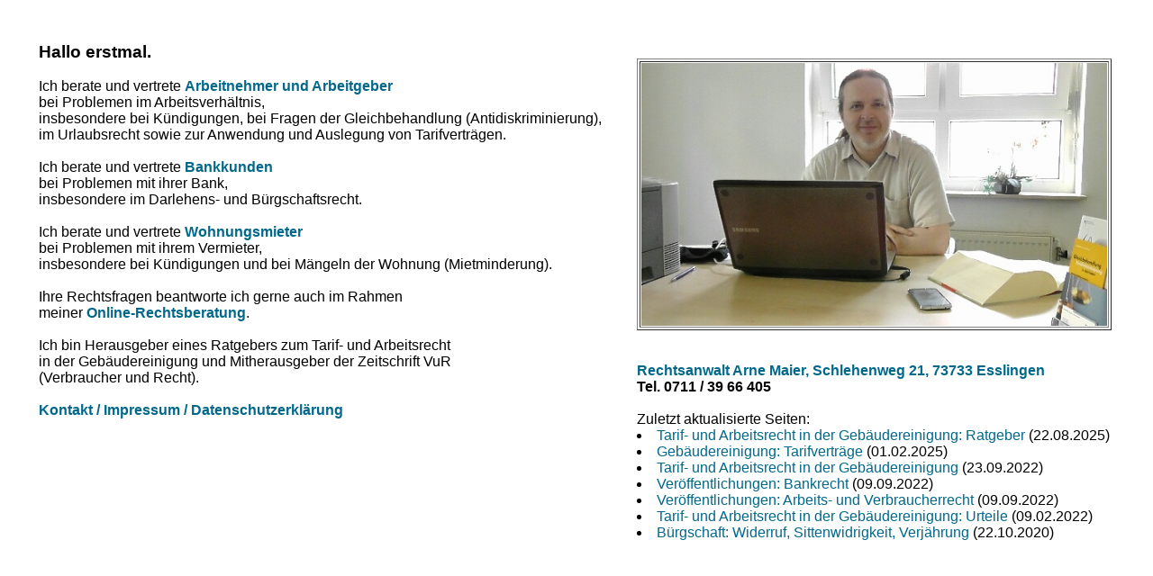

--- FILE ---
content_type: text/html
request_url: https://rechtsrat.ws/
body_size: 1454
content:
<html>

<head>
<meta http-equiv="Content-Type"
content="text/html; charset=iso-8859-1">

<meta name="description" content="Rechtsrat, Rechtstipps, Rechtsberatung.
Arbeitsrecht, Bankrecht, Mietrecht, Tarifverträge.
Rechtsanwalt Maier, 73733 Esslingen, freut sich auf Ihren Besuch.">

<meta name="keywords" content="rechtsrat, rechtstipps, rechtsberatung,
arbeitsrecht, mietrecht, bankrecht,
rechtsberatung arbeitsrecht, rechtsanwalt arbeitsrecht,
rechtsberatung mietrecht, rechtsanwalt mietrecht,
rechtsberatung bankrecht, rechtsanwalt bankrecht,
tarifverträge, rechtsanwalt maier, 73733 esslingen">

<meta name="author" content="Rechtsanwalt Arne Maier">

<meta name="date" content="2025-08-22">

<meta name="robots" content="follow">

<title>Rechtsanwalt Arne Maier - www.rechtsrat.ws</title>

<link rel="stylesheet" type="text/css" href="/layout/rechtsrat.css" />

</head>

<body>

<table><tr><td width="5%">&nbsp;&nbsp;&nbsp;&nbsp;</td><td valign="top">

<br /><br /><b id="b14">Hallo erstmal.</b>

<br /><br />Ich&nbsp;berate&nbsp;und&nbsp;vertrete&nbsp;<a href="/info/arbeitsrecht.htm" class="link"><b>Arbeitnehmer&nbsp;und&nbsp;Arbeitgeber</b></a>
<br />bei&nbsp;Problemen im&nbsp;Arbeitsverh&auml;ltnis,
<br />insbesondere&nbsp;bei&nbsp;K&uuml;ndigungen,&nbsp;bei&nbsp;Fragen&nbsp;der&nbsp;Gleichbehandlung&nbsp;(Antidiskriminierung),
<br />im Urlaubsrecht sowie zur&nbsp;Anwendung&nbsp;und&nbsp;Auslegung&nbsp;von&nbsp;Tarifvertr&auml;gen.

<br /><br />Ich berate und vertrete <a href="/info/bankrecht.htm" class="link"><b>Bankkunden</b></a>
<br />bei&nbsp;Problemen mit&nbsp;ihrer&nbsp;Bank,
<br />insbesondere im Darlehens- und B&uuml;rgschaftsrecht.

<br /><br />Ich berate und vertrete <a href="/info/mietrecht.htm" class="link"><b>Wohnungsmieter</b></a>
<br />bei&nbsp;Problemen mit&nbsp;ihrem&nbsp;Vermieter,
<br />insbesondere&nbsp;bei&nbsp;K&uuml;ndigungen&nbsp;und&nbsp;bei&nbsp;M&auml;ngeln&nbsp;der&nbsp;Wohnung&nbsp;(Mietminderung).

<br /><br />Ihre Rechtsfragen beantworte ich gerne auch im Rahmen
<br />meiner <a href="/online-rechtsberatung.htm" class="link"><b>Online-Rechtsberatung</b></a>.

<br /><br />Ich bin Herausgeber eines Ratgebers zum Tarif- und Arbeitsrecht
<br />in der Geb&auml;udereinigung und Mitherausgeber der Zeitschrift VuR
<br />(Verbraucher und Recht).

<br /><br /><a href="kontakt.htm" class="link"><b>Kontakt / Impressum / Datenschutzerkl&auml;rung</b></a>

</td><td width="5%">&nbsp;&nbsp;&nbsp;&nbsp;&nbsp;</td>

<td><br /><br /><br /><table border="1"><tr><td><a href="/doks/ramaier-2015.jpg" target="blank"><img src="/doks/ramaier-2015-klein.jpg" width="517" height="292"
   alt="
   Rechtsanwalt Arne Maier   
   Schlehenweg 21
   73733 Esslingen
   Rechtsrat
   Rechtsberatung   
   Vertretung

   Arbeitsrecht, Mietrecht, Bankrecht
   www.rechtsrat.ws

" /></a></td></tr></table>

<br /><br /><a href="kontakt.htm" class="link"><b>Rechtsanwalt&nbsp;Arne&nbsp;Maier,&nbsp;Schlehenweg&nbsp;21,&nbsp;73733&nbsp;Esslingen</b></a>
<br /><b>Tel. 0711 / 39 66 405</b>

<br /><br />Zuletzt aktualisierte Seiten:

<li><a href="/info/gebaeudereinigung-ratgeber.htm" class="link">Tarif- und Arbeitsrecht in der Geb&auml;udereinigung: Ratgeber</a> (22.08.2025)</li>
<li><a href="/info/gebaeudereinigung-tarife.htm" class="link">Geb&auml;udereinigung: Tarifvertr&auml;ge</a> (01.02.2025)</li>
<li><a href="/info/gebaeudereinigung.htm" class="link">Tarif- und Arbeitsrecht in der Geb&auml;udereinigung</a> (23.09.2022)</li>
<li><a href="/info/veroeffentlichungen-bankrecht.htm" class="link">Ver&ouml;ffentlichungen: Bankrecht</a> (09.09.2022)</li>
<li><a href="/info/veroeffentlichungen-allgemein.htm" class="link">Ver&ouml;ffentlichungen: Arbeits- und Verbraucherrecht</a> (09.09.2022)</li>
<li><a href="/info/gebaeudereinigung-urteile.htm" class="link">Tarif- und Arbeitsrecht in der Geb&auml;udereinigung: Urteile</a> (09.02.2022)</li>
<li><a href="/info/buergschaft.htm" class="link">B&uuml;rgschaft: Widerruf, Sittenwidrigkeit, Verj&auml;hrung</a> (22.10.2020)</li>
<br />&nbsp;</td>

<td width="5%">&nbsp;&nbsp;&nbsp;&nbsp;&nbsp;</td>

</tr></table>

</body>
</html>



--- FILE ---
content_type: text/css
request_url: https://rechtsrat.ws/layout/rechtsrat.css
body_size: 1435
content:
body { font-family: Arial, Verdana, "Times New Roman"; }

table { font-size: 12pt; }

#b7 { font-size: 7pt; }
#b8 { font-size: 8pt; }
#b9 { font-size: 9pt; }
#b10 { font-size: 10pt; }
#b11 { font-size: 11pt; }
#b12 { font-size: 12pt; }
#b13 { font-size: 13pt; }
#b14 { font-size: 14pt; }

#kasten { background-color: khaki; }

A:hover { text-decoration: underline ; color: red; }
.link { text-decoration: none; color: 00688b; }
.klick { color: blue; }


ab hier alte seite


#11 { font-size: 11pt; }
#12 { font-size: 12pt; }
#14 { font-size: 14pt; }

#rot { color: red; }
#bigrot { font-size: 12pt; color: red; }
#bigbigrot { font-size: 14pt; color: red; }

#blau { color: blue; }
#bigblau { font-size: 12pt; color: blue; }
#bigbigblau { font-size: 14pt; color: blue; }


#kastenklein { background-color: aquamarine; }

#para { font-family: Comic Sans MS, Arial, "Times New Roman"; }
#para1 { font-family: Arial, "Times New Roman", Verdana; }

#big { font-size: 35pt; }
#mittel { font-size: 14pt; }
#normal { font-size: 12pt; }
#klein { font-size: 10pt; }
#sehrklein { font-size: 8pt; }

#green { color: green; }
#biggreen { font-size: 14pt; color: green; }


#kastengold { background-color: gold; }
#angabendetails { background-color: aquamarine; }

#hg0 { background-color : f5deb3; }
#hg1 { background-color : f5deb3; }
#hg2 { background-color : aqua; }
#hg3 { background-color : gold; }
#hg4 { background-color : ivory; }
#hg5 { background-color : khaki; }
